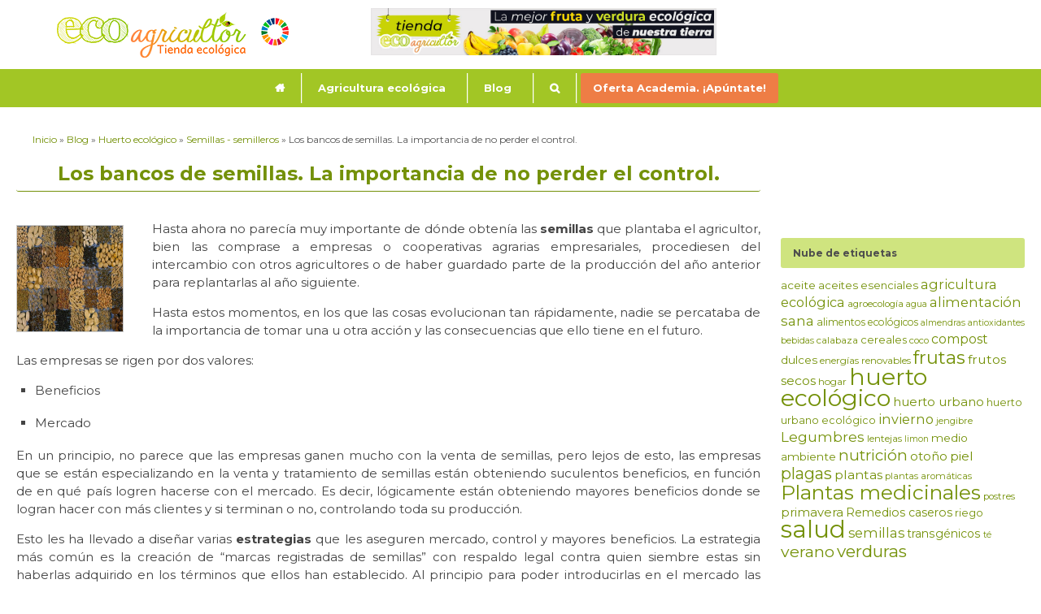

--- FILE ---
content_type: text/html; charset=UTF-8
request_url: https://www.ecoagricultor.com/los-bancos-de-semillas-la-importancia-de-no-perder-el-control/
body_size: 17105
content:
<!DOCTYPE html PUBLIC "-//W3C//DTD XHTML 1.0 Transitional//EN" "http://www.w3.org/TR/xhtml1/DTD/xhtml1-transitional.dtd"><html
xmlns=http://www.w3.org/1999/xhtml lang=es><head
profile=http://gmpg.org/xfn/11><meta
http-equiv=Content-Type content="text/html; charset=UTF-8"><meta
name=viewport content="width=device-width, initial-scale=1"><meta
name=theme-color content=#749109><link
rel=preload as=style onload="this.onload=null;this.rel='stylesheet'" id=ao_optimized_gfonts href="https://fonts.googleapis.com/css?family=Montserrat%3A300%2C400%2C500%2C600%2C700&amp;display=swap"><link
rel=pingback href=https://www.ecoagricultor.com/xmlrpc.php><link
rel="shortcut icon" href=https://www.ecoagricultor.com/wp-content/themes/ecoagricultor/favicon.ico type=image/vnd.microsoft.icon><link
rel=icon href=https://www.ecoagricultor.com/wp-content/themes/ecoagricultor/favicon.ico type=image/x-ico> <script type=text/javascript>if (window.addEventListener)
				window.addEventListener("load", activeTaboola, false);
			else if (window.attachEvent)
				window.attachEvent("onload", activeTaboola);
			else
				window.onload = activeTaboola;

			function activeTaboola(){
				window._taboola = window._taboola || [];
				_taboola.push({article:'auto'});
				!function (e, f, u, i) {
					if (!document.getElementById(i)){
						e.async = 1;
						e.src = u;
						e.id = i;
						f.parentNode.insertBefore(e, f);
					}
				}(document.createElement('script'),
				document.getElementsByTagName('script')[0],
				'//cdn.taboola.com/libtrc/ecoagricultor/loader.js',
				'tb_loader_script');
				if(window.performance && typeof window.performance.mark == 'function')
				{window.performance.mark('tbl_ic');}
			}</script> <script>!function(f,b,e,v,n,t,s)
		  {if(f.fbq)return;n=f.fbq=function(){n.callMethod?
		  n.callMethod.apply(n,arguments):n.queue.push(arguments)};
		  if(!f._fbq)f._fbq=n;n.push=n;n.loaded=!0;n.version='2.0';
		  n.queue=[];t=b.createElement(e);t.async=!0;
		  t.src=v;s=b.getElementsByTagName(e)[0];
		  s.parentNode.insertBefore(t,s)}(window, document,'script',
		  'https://connect.facebook.net/en_US/fbevents.js');
		  fbq('init', '919499734904470');
		  fbq('track', 'PageView');</script> <noscript><img
height=1 width=1 style=display:none
src="https://www.facebook.com/tr?id=919499734904470&ev=PageView&noscript=1"></noscript><link
media=all href=https://www.ecoagricultor.com/wp-content/cache/autoptimize/css/autoptimize_74e0db53681f95b13c03c56a4eee14f4.css rel=stylesheet><title>Los bancos de semillas. La importancia de no perder el control.</title><meta
name=description content="es la creación de bancos de semillas públicos o de comunidades agrarias locales, al que voluntariamente se ceden parte de las semillas obtenidas durante el año, a fin de que estas pasen a estar disponibles para otros,"><meta
name=robots content="max-snippet:-1, max-image-preview:large, max-video-preview:-1"><link
rel=canonical href=https://www.ecoagricultor.com/los-bancos-de-semillas-la-importancia-de-no-perder-el-control/><meta
property=og:locale content=es_ES><meta
property=og:type content=article><meta
property=og:title content="Los bancos de semillas. La importancia de no perder el control."><meta
property=og:description content="es la creación de bancos de semillas públicos o de comunidades agrarias locales, al que voluntariamente se ceden parte de las semillas obtenidas durante el año, a fin de que estas pasen a estar disponibles para otros,"><meta
property=og:url content=https://www.ecoagricultor.com/los-bancos-de-semillas-la-importancia-de-no-perder-el-control/><meta
property=og:site_name content=ECOagricultor><meta
property=article:publisher content=https://www.facebook.com/ECOAgricultores/><meta
property=article:tag content=semillas><meta
property=article:section content=Blog><meta
property=article:published_time content=2013-02-01T07:23:06+00:00><meta
property=article:modified_time content=2021-07-05T08:08:39+00:00><meta
property=og:updated_time content=2021-07-05T08:08:39+00:00><meta
name=twitter:card content=summary_large_image><meta
name=twitter:description content="es la creación de bancos de semillas públicos o de comunidades agrarias locales, al que voluntariamente se ceden parte de las semillas obtenidas durante el año, a fin de que estas pasen a estar disponibles para otros,"><meta
name=twitter:title content="Los bancos de semillas. La importancia de no perder el control."><meta
name=twitter:site content=@EcoAgricultor><meta
name=twitter:image content=https://www.ecoagricultor.com/wp-content/uploads/2013/01/semillas.jpg><meta
name=twitter:creator content=@EcoAgricultor> <script type=application/ld+json class='yoast-schema-graph yoast-schema-graph--main'>{"@context":"https://schema.org","@graph":[{"@type":"Organization","@id":"https://www.ecoagricultor.com/#organization","name":"ECOagricultor","url":"https://www.ecoagricultor.com/","sameAs":["https://www.facebook.com/ECOAgricultores/","https://www.ecoagricultor.com/wp-content/uploads/2018/04/youtube.png","https://es.pinterest.com/ecoagricultor","https://twitter.com/EcoAgricultor"],"logo":{"@type":"ImageObject","@id":"https://www.ecoagricultor.com/#logo","inLanguage":"es","url":"https://www.ecoagricultor.com/wp-content/uploads/2019/04/logo-ecoagricultor-tienda.png","width":456,"height":110,"caption":"ECOagricultor"},"image":{"@id":"https://www.ecoagricultor.com/#logo"}},{"@type":"WebSite","@id":"https://www.ecoagricultor.com/#website","url":"https://www.ecoagricultor.com/","name":"ECOagricultor","inLanguage":"es","description":"Agricultura y consumo ecol\u00f3gico","publisher":{"@id":"https://www.ecoagricultor.com/#organization"},"potentialAction":[{"@type":"SearchAction","target":"https://www.ecoagricultor.com/?s={search_term_string}","query-input":"required name=search_term_string"}]},{"@type":"ImageObject","@id":"https://www.ecoagricultor.com/los-bancos-de-semillas-la-importancia-de-no-perder-el-control/#primaryimage","inLanguage":"es","url":"https://www.ecoagricultor.com/wp-content/uploads/2013/01/semillas.jpg","width":130,"height":130,"caption":"semillas"},{"@type":"WebPage","@id":"https://www.ecoagricultor.com/los-bancos-de-semillas-la-importancia-de-no-perder-el-control/#webpage","url":"https://www.ecoagricultor.com/los-bancos-de-semillas-la-importancia-de-no-perder-el-control/","name":"Los bancos de semillas. La importancia de no perder el control.","isPartOf":{"@id":"https://www.ecoagricultor.com/#website"},"inLanguage":"es","primaryImageOfPage":{"@id":"https://www.ecoagricultor.com/los-bancos-de-semillas-la-importancia-de-no-perder-el-control/#primaryimage"},"datePublished":"2013-02-01T07:23:06+00:00","dateModified":"2021-07-05T08:08:39+00:00","description":"es la creaci\u00f3n de bancos de semillas p\u00fablicos o de comunidades agrarias locales, al que voluntariamente se ceden parte de las semillas obtenidas durante el a\u00f1o, a fin de que estas pasen a estar disponibles para otros,","breadcrumb":{"@id":"https://www.ecoagricultor.com/los-bancos-de-semillas-la-importancia-de-no-perder-el-control/#breadcrumb"},"potentialAction":[{"@type":"ReadAction","target":["https://www.ecoagricultor.com/los-bancos-de-semillas-la-importancia-de-no-perder-el-control/"]}]},{"@type":"BreadcrumbList","@id":"https://www.ecoagricultor.com/los-bancos-de-semillas-la-importancia-de-no-perder-el-control/#breadcrumb","itemListElement":[{"@type":"ListItem","position":1,"item":{"@type":"WebPage","@id":"https://www.ecoagricultor.com/","url":"https://www.ecoagricultor.com/","name":"Inicio"}},{"@type":"ListItem","position":2,"item":{"@type":"WebPage","@id":"https://www.ecoagricultor.com/category/blog/","url":"https://www.ecoagricultor.com/category/blog/","name":"Blog"}},{"@type":"ListItem","position":3,"item":{"@type":"WebPage","@id":"https://www.ecoagricultor.com/category/blog/maceto-huerto-blog/","url":"https://www.ecoagricultor.com/category/blog/maceto-huerto-blog/","name":"Huerto ecol\u00f3gico"}},{"@type":"ListItem","position":4,"item":{"@type":"WebPage","@id":"https://www.ecoagricultor.com/category/blog/maceto-huerto-blog/semillas-semilleros/","url":"https://www.ecoagricultor.com/category/blog/maceto-huerto-blog/semillas-semilleros/","name":"Semillas - semilleros"}},{"@type":"ListItem","position":5,"item":{"@type":"WebPage","@id":"https://www.ecoagricultor.com/los-bancos-de-semillas-la-importancia-de-no-perder-el-control/","url":"https://www.ecoagricultor.com/los-bancos-de-semillas-la-importancia-de-no-perder-el-control/","name":"Los bancos de semillas. La importancia de no perder el control."}}]},{"@type":"Article","@id":"https://www.ecoagricultor.com/los-bancos-de-semillas-la-importancia-de-no-perder-el-control/#article","isPartOf":{"@id":"https://www.ecoagricultor.com/los-bancos-de-semillas-la-importancia-de-no-perder-el-control/#webpage"},"author":{"@id":"https://www.ecoagricultor.com/#/schema/person/5b20408755d73ee8c7d9debfef244742"},"headline":"Los bancos de semillas. La importancia de no perder el control.","datePublished":"2013-02-01T07:23:06+00:00","dateModified":"2021-07-05T08:08:39+00:00","commentCount":"3","mainEntityOfPage":{"@id":"https://www.ecoagricultor.com/los-bancos-de-semillas-la-importancia-de-no-perder-el-control/#webpage"},"publisher":{"@id":"https://www.ecoagricultor.com/#organization"},"image":{"@id":"https://www.ecoagricultor.com/los-bancos-de-semillas-la-importancia-de-no-perder-el-control/#primaryimage"},"keywords":"semillas","articleSection":"Blog,Huerto ecol\u00f3gico,Semillas - semilleros","inLanguage":"es","potentialAction":[{"@type":"CommentAction","name":"Comment","target":["https://www.ecoagricultor.com/los-bancos-de-semillas-la-importancia-de-no-perder-el-control/#respond"]}]},{"@type":["Person"],"@id":"https://www.ecoagricultor.com/#/schema/person/5b20408755d73ee8c7d9debfef244742","name":"ECO Agricultor","image":{"@type":"ImageObject","@id":"https://www.ecoagricultor.com/#authorlogo","inLanguage":"es","url":"https://secure.gravatar.com/avatar/2c785e476f1e214e1c3075e3262064eb?s=96&d=mm&r=g","caption":"ECO Agricultor"},"sameAs":[]}]}</script> <link
rel=amphtml href=https://www.ecoagricultor.com/los-bancos-de-semillas-la-importancia-de-no-perder-el-control/amp/><meta
name=generator content="AMP for WP 1.0.61.2"><link
rel=dns-prefetch href=//www.ecoagricultor.com><link
href=https://fonts.gstatic.com crossorigin=anonymous rel=preconnect><link
rel=alternate type=application/rss+xml title="ECOagricultor &raquo; Feed" href=https://www.ecoagricultor.com/feed/><link
rel=alternate type=application/rss+xml title="ECOagricultor &raquo; Feed de los comentarios" href=https://www.ecoagricultor.com/comments/feed/><link
rel=alternate type=application/rss+xml title="ECOagricultor &raquo; Comentario Los bancos de semillas. La importancia de no perder el control. del feed" href=https://www.ecoagricultor.com/los-bancos-de-semillas-la-importancia-de-no-perder-el-control/feed/><link
rel=https://api.w.org/ href=https://www.ecoagricultor.com/wp-json/><link
rel=EditURI type=application/rsd+xml title=RSD href=https://www.ecoagricultor.com/xmlrpc.php?rsd><link
rel=wlwmanifest type=application/wlwmanifest+xml href=https://www.ecoagricultor.com/wp-includes/wlwmanifest.xml><meta
name=generator content="WordPress 5.3.20"><link
rel=shortlink href='https://www.ecoagricultor.com/?p=38528'><link
rel=alternate type=application/json+oembed href="https://www.ecoagricultor.com/wp-json/oembed/1.0/embed?url=https%3A%2F%2Fwww.ecoagricultor.com%2Flos-bancos-de-semillas-la-importancia-de-no-perder-el-control%2F"><link
rel=alternate type=text/xml+oembed href="https://www.ecoagricultor.com/wp-json/oembed/1.0/embed?url=https%3A%2F%2Fwww.ecoagricultor.com%2Flos-bancos-de-semillas-la-importancia-de-no-perder-el-control%2F&#038;format=xml"> <script type=text/javascript>window._wp_rp_static_base_url = 'https://wprp.zemanta.com/static/';
	window._wp_rp_wp_ajax_url = "https://www.ecoagricultor.com/wp-admin/admin-ajax.php";
	window._wp_rp_plugin_version = '3.6.4';
	window._wp_rp_post_id = '38528';
	window._wp_rp_num_rel_posts = '6';
	window._wp_rp_thumbnails = true;
	window._wp_rp_post_title = 'Los+bancos+de+semillas.+La+importancia+de+no+perder+el+control.';
	window._wp_rp_post_tags = ['semillas', 'blog', 'huerto+ecol%C3%B3gico', 'semillas+-+semilleros', 'el', 'de', 'control', 'lo', 'la', 'tan', 'le', 'mayor', 'del', 'ao', 'tien', 'al', 'en', 'pa', 'bien'];
	window._wp_rp_promoted_content = false;</script> <script async=async src=https://www.googletagservices.com/tag/js/gpt.js></script> <script>var googletag = googletag || {};
    googletag.cmd = googletag.cmd || [];</script> <script async src=//pagead2.googlesyndication.com/pagead/js/adsbygoogle.js></script> <script>(adsbygoogle = window.adsbygoogle || []).push({
            google_ad_client: "ca-pub-0742313103020516",
            enable_page_level_ads: true
          });</script> <script src=//cdn-a.yieldlove.com/yieldlove-bidder.js?ecoagricultor.com></script> <script async=async src=https://securepubads.g.doubleclick.net/tag/js/gpt.js></script> <script>var googletag = googletag || {};
  googletag.cmd = googletag.cmd || [];
  googletag.cmd.push(function() {
    googletag.pubads().disableInitialLoad();
    googletag.enableServices();
  });</script> </head><body
class="post-template-default single single-post postid-38528 single-format-standard mega-menu-primary mega-menu-primary-shop mega-menu-main-mobile" id=bp-default> <script type=text/javascript>(function(){var c=document.body.className;c=c.replace(/no-js/,'js');document.body.className=c;})();</script> <div
id=new-header-xl class="tipo-shop no-shop"><div
id=div-logo><h2 id="logo" role="banner">
<a
href=/ alt="ECO agricultor" title="ECO agricultor" class=logo-m>
<img
width=285 height=56 data-src=https://www.ecoagricultor.com/wp-content/themes/ecoagricultor/images/logo-ecoagricultor-tienda-ods-m.png data-original-set="https://www.ecoagricultor.com/wp-content/themes/ecoagricultor/images/logo-ecoagricultor-tienda-ods-m.png 1x, https://www.ecoagricultor.com/wp-content/themes/ecoagricultor/images/logo-ecoagricultor-tienda-ods-m@2x.png 2x">
</a>
<a
href=/ alt="Tienda ecológica - ECO agricultor" title="Tienda ecológica - ECO agricultor" class=logo-xs>
<img
width=203 height=40 data-src=https://www.ecoagricultor.com/wp-content/themes/ecoagricultor/images/logo-ecoagricultor-tienda-ods-xs.png data-origina-set="https://www.ecoagricultor.com/wp-content/themes/ecoagricultor/images/logo-ecoagricultor-tienda-ods-xs.png 1x, https://www.ecoagricultor.com/wp-content/themes/ecoagricultor/images/logo-ecoagricultor-tienda-ods-xs@2x.png 2x">
</a></h2></div><div
id=new-search><div
class=a-tienda>
<a
href=https://www.ecoagricultor.es/ target=_blank>
<img
data-src=https://www.ecoagricultor.com/wp-content/themes/ecoagricultor/images/banner-cabecera-ecoagricultor.jpg alt="Acceso a Tienda Ecológica"  title="Acceso a Tienda Ecológica" class=ocultar-en-movil>
<img
data-src=https://www.ecoagricultor.com/wp-content/themes/ecoagricultor/images/banner-cabecera-ecoagricultor-mini.jpg alt="Acceso a Tienda Ecológica"  title="Acceso a Tienda Ecológica" class=ocultar-en-escritorio>
</a></div></div><div
id=new-atajos class=no-shop></div></div><div
id=padd100 class=no-shop></div><div
id=new-menu><div
id=mega-menu-wrap-primary class=mega-menu-wrap><div
class=mega-menu-toggle><div
class=mega-toggle-blocks-left></div><div
class=mega-toggle-blocks-center></div><div
class=mega-toggle-blocks-right><div
class='mega-toggle-block mega-menu-toggle-block mega-toggle-block-1' id=mega-toggle-block-1 tabindex=0><span
class=mega-toggle-label role=button aria-expanded=false><span
class=mega-toggle-label-closed>MENU</span><span
class=mega-toggle-label-open>MENU</span></span></div></div></div><ul
id=mega-menu-primary class="mega-menu max-mega-menu mega-menu-horizontal mega-no-js" data-event=hover_intent data-effect=fade_up data-effect-speed=200 data-effect-mobile=disabled data-effect-speed-mobile=0 data-mobile-force-width=false data-second-click=go data-document-click=collapse data-vertical-behaviour=standard data-breakpoint=600 data-unbind=true><li
class='mega-menu-item mega-menu-item-type-custom mega-menu-item-object-custom mega-menu-item-home mega-align-bottom-left mega-menu-flyout mega-hide-arrow mega-has-icon mega-icon-left mega-hide-text mega-menu-item-107092' id=mega-menu-item-107092><a
class="dashicons-admin-home mega-menu-link" href=https://www.ecoagricultor.com/ tabindex=0 aria-label=Inicio></a></li><li
class='mega-menu-item mega-menu-item-type-custom mega-menu-item-object-custom mega-menu-item-has-children mega-menu-megamenu mega-align-bottom-left mega-menu-grid mega-menu-item-103734' id=mega-menu-item-103734><a
class=mega-menu-link aria-haspopup=true aria-expanded=false tabindex=0>Agricultura ecológica<span
class=mega-indicator></span></a><ul
class=mega-sub-menu><li
class=mega-menu-row id=mega-menu-103734-0><ul
class=mega-sub-menu><li
class='mega-menu-column mega-menu-columns-3-of-12' id=mega-menu-103734-0-0><ul
class=mega-sub-menu><li
class='mega-menu-item mega-menu-item-type-widget widget_text mega-menu-item-text-105' id=mega-menu-item-text-105><div
class=textwidget><div
style="text-aling: center;"><img
data-src=https://www.ecoagricultor.com/wp-content/uploads/2019/01/sello-ecologico-2.jpg><noscript><img
src=https://www.ecoagricultor.com/wp-content/uploads/2019/01/sello-ecologico-2.jpg></noscript></div></div></li></ul></li><li
class='mega-menu-column mega-menu-columns-3-of-12' id=mega-menu-103734-0-1><ul
class=mega-sub-menu><li
class='mega-menu-item mega-menu-item-type-widget widget_text mega-menu-item-text-154' id=mega-menu-item-text-154><div
class=textwidget><h5 style="text-align: center;"><a>Agricultura ecológica</a></h5>
&nbsp;&nbsp;<center><a
href=https://www.ecoagricultor.com/principios-y-beneficios-de-la-agricultura-organica/ target=_blank rel="noopener noreferrer">Principios y Beneficios</a></center>&nbsp;<center><a
href=https://www.ecoagricultor.com/preguntas-y-respuestas-sobre-agricultura-ecologica/ target=_blank rel="noopener noreferrer">Preguntas y respuestas</a></center>&nbsp;<center><a
href=https://www.ecoagricultor.com/normativa-ue/ target=_blank rel="noopener noreferrer">Normativa UE</a></center>&nbsp;<center><a
href=https://www.ecoagricultor.com/organismos-de-control/ target=_blank rel="noopener noreferrer">Organismos de Control</a></center>&nbsp;<center><a
href=https://www.ecoagricultor.com/etiquetado-de-los-alimentos-ecologicos/ target=_blank rel="noopener noreferrer">Etiquetado ecológico</a></center>&nbsp;<center><a
href=https://www.ecoagricultor.com/transgenicos-que-son-impactos-en-el-medio-ambiente-y-la-salud-como-evitarlos-y-alternativas/ target=_blank rel="noopener noreferrer">Transgénicos</a></center>&nbsp;<center><a
href=https://www.ecoagricultor.com/estadisticas-manuales-agricultura-organica/ target=_blank rel="noopener noreferrer">Estadísticas &#8211; Manuales</a></center>&nbsp;<center><a
href=https://www.ecoagricultor.com/sistemas-participativos-de-garantia-spg/ target=_blank rel="noopener noreferrer">Sistemas Participativos de Garantía (SPG)</a></center></div></li></ul></li><li
class='mega-menu-column mega-menu-columns-3-of-12' id=mega-menu-103734-0-2><ul
class=mega-sub-menu><li
class='mega-menu-item mega-menu-item-type-widget widget_text mega-menu-item-text-114' id=mega-menu-item-text-114><div
class=textwidget><h5 style="text-align: center;"><a>Consumo ecológico</a></h5>
&nbsp;<center><a
href=https://www.ecoagricultor.com/que-son-los-productos-ecologicos/ target=_blank rel="noopener noreferrer">Productos ecológicos</a></center>&nbsp;<center><a
href=https://www.ecoagricultor.com/beneficios-consumo-ecologico-local/ target=_blank rel="noopener noreferrer">Consumo local</a></center>&nbsp;<center><a
href=https://www.ecoagricultor.com/que-es-un-grupo-de-consumo/ target=_blank rel="noopener noreferrer">¿Qué es un Grupo de Consumo</a></center>&nbsp;<center><a
href=https://www.ecoagricultor.com/nutricion-consumo-y-salud/#unique-identifier1234 target=_blank rel="noopener noreferrer">Frutas y Verduras de temporada</a></center>&nbsp;<center><a
href=https://www.ecoagricultor.com/reciclaje/ target=_blank rel="noopener noreferrer">Reciclaje</a></center>&nbsp;<center><a
href=https://www.ecoagricultor.com/energias-renovables-2/ target=_blank rel="noopener noreferrer">Energías renovables</a></center>&nbsp;<center><a
href=https://www.ecoagricultor.com/documentos-y-manuales-ecologia/ target=_blank rel="noopener noreferrer">Documentos y manuales</a></center>&nbsp;<center><a
href=https://www.ecoagricultor.com/videos-y-documentales/ target=_blank rel="noopener noreferrer">Vídeos y documentales</a></center>&nbsp;</div></li></ul></li><li
class='mega-menu-column mega-menu-columns-3-of-12' id=mega-menu-103734-0-3><ul
class=mega-sub-menu><li
class='mega-menu-item mega-menu-item-type-widget widget_text mega-menu-item-text-106' id=mega-menu-item-text-106><div
class=textwidget><h5 style="text-align: center;"><a>Huerto ecológico</a></h5>
&nbsp;<center><a
href=https://www.ecoagricultor.com/calendario-de-siembra/ target=_blank rel="noopener noreferrer">Calendario de Siembra</a></center>&nbsp;<center><a
href=https://www.ecoagricultor.com/calendario-lunar-para-huerto-y-jardin/ target=_blank rel="noopener noreferrer">Calendario Lunar</a></center>&nbsp;<center><a
href=https://www.ecoagricultor.com/documentos-y-manuales-ecologia/#unique-identifier1 target=_blank rel="noopener noreferrer">Manuales de huerto</a></center>&nbsp;<center><a
href=https://www.ecoagricultor.com/directorio-de-cultivos/ target=_blank rel="noopener noreferrer">Guía de Alimentos y Cultivos</a></center>&nbsp;<center><a
href=https://www.ecoagricultor.com/informacion-consejos-practicos/ target=_blank rel="noopener noreferrer">Información y consejos prácticos</a></center></div></li></ul></li></ul></li><li
class=mega-menu-row id=mega-menu-103734-1><ul
class=mega-sub-menu><li
class='mega-menu-column mega-menu-columns-12-of-12' id=mega-menu-103734-1-0><ul
class=mega-sub-menu><li
class='mega-menu-item mega-menu-item-type-widget widget_text mega-menu-item-text-160' id=mega-menu-item-text-160><div
class=textwidget><hr></div></li></ul></li></ul></li><li
class=mega-menu-row id=mega-menu-103734-2><ul
class=mega-sub-menu><li
class='mega-menu-column mega-menu-columns-3-of-12' id=mega-menu-103734-2-0><ul
class=mega-sub-menu><li
class='mega-menu-item mega-menu-item-type-widget widget_text mega-menu-item-text-242' id=mega-menu-item-text-242><div
class=textwidget><center><a
href=https://www.ecoagricultor.com/agricultores/ target=_blank rel="noopener noreferrer"><img
data-src=https://www.ecoagricultor.com/wp-content/uploads/2018/07/agricultores-135x90-1-optimizada.jpg><noscript><img
src=https://www.ecoagricultor.com/wp-content/uploads/2018/07/agricultores-135x90-1-optimizada.jpg></noscript></a></center></div></li><li
class='mega-menu-item mega-menu-item-type-widget widget_text mega-menu-item-text-162' id=mega-menu-item-text-162><div
class=textwidget><center><strong><a
href=https://www.ecoagricultor.com/agricultores/ target=_blank rel="noopener noreferrer">Agricultores ecológicos</a></strong></center><center>Encuentra agricultores y consume productos locales, frescos y de temporada</center></div></li></ul></li><li
class='mega-menu-column mega-menu-columns-3-of-12' id=mega-menu-103734-2-1><ul
class=mega-sub-menu><li
class='mega-menu-item mega-menu-item-type-widget widget_text mega-menu-item-text-241' id=mega-menu-item-text-241><div
class=textwidget><center><a
href=https://www.ecoagricultor.com/elaboradores/ target=_blank rel="noopener noreferrer"><img
data-src=https://www.ecoagricultor.com/wp-content/uploads/2018/07/elaboradores-135x90-1-optimizada.jpg><noscript><img
src=https://www.ecoagricultor.com/wp-content/uploads/2018/07/elaboradores-135x90-1-optimizada.jpg></noscript></a></center></div></li><li
class='mega-menu-item mega-menu-item-type-widget widget_text mega-menu-item-text-164' id=mega-menu-item-text-164><div
class=textwidget><center><strong><a
href=https://www.ecoagricultor.com/elaboradores/ target=_blank rel="noopener noreferrer">Elaboradores ecológicos</a></strong></center><center>Encuentra elaboradores de productos ecológicos</center></div></li></ul></li><li
class='mega-menu-column mega-menu-columns-3-of-12' id=mega-menu-103734-2-2><ul
class=mega-sub-menu><li
class='mega-menu-item mega-menu-item-type-widget widget_text mega-menu-item-text-165' id=mega-menu-item-text-165><div
class=textwidget><center><a
href=https://www.ecoagricultor.com/grupos-consumo/ target=_blank rel="noopener noreferrer"><img
data-src=https://www.ecoagricultor.com/wp-content/uploads/2018/07/grupos-consumo-135x90-optimizada.jpg><noscript><img
src=https://www.ecoagricultor.com/wp-content/uploads/2018/07/grupos-consumo-135x90-optimizada.jpg></noscript></a></center></div></li><li
class='mega-menu-item mega-menu-item-type-widget widget_text mega-menu-item-text-166' id=mega-menu-item-text-166><div
class=textwidget><center><strong><a
href=https://www.ecoagricultor.com/grupos-consumo/ target=_blank rel="noopener noreferrer">Grupos de consumo</a></strong></center><center>Encuentra grupos de consumo a los que unirte.</center></div></li></ul></li><li
class='mega-menu-column mega-menu-columns-3-of-12' id=mega-menu-103734-2-3><ul
class=mega-sub-menu><li
class='mega-menu-item mega-menu-item-type-widget widget_text mega-menu-item-text-243' id=mega-menu-item-text-243><div
class=textwidget><center><a
href=https://www.ecoagricultor.com/mercados-ecologicos/ target=_blank rel="noopener noreferrer"><img
data-src=https://www.ecoagricultor.com/wp-content/uploads/2018/07/mercados-ecologicos-135x90-optimizada.jpg><noscript><img
src=https://www.ecoagricultor.com/wp-content/uploads/2018/07/mercados-ecologicos-135x90-optimizada.jpg></noscript></a></center></div></li><li
class='mega-menu-item mega-menu-item-type-widget widget_text mega-menu-item-text-168' id=mega-menu-item-text-168><div
class=textwidget><center><strong><a
href=https://www.ecoagricultor.com/mercados-ecologicos/ target=_blank rel="noopener noreferrer">Mercados ecológicos</a></strong></center><center>Encuentra mercados donde comprar tus productos ecológicos</center></div></li></ul></li></ul></li></ul></li><li
class='mega-menu-item mega-menu-item-type-taxonomy mega-menu-item-object-category mega-current-post-ancestor mega-current-menu-parent mega-current-post-parent mega-menu-item-has-children mega-menu-megamenu mega-align-bottom-left mega-menu-grid mega-menu-item-33562' id=mega-menu-item-33562><a
class=mega-menu-link href=https://www.ecoagricultor.com/category/blog/ aria-haspopup=true aria-expanded=false tabindex=0>Blog<span
class=mega-indicator></span></a><ul
class=mega-sub-menu><li
class=mega-menu-row id=mega-menu-33562-0><ul
class=mega-sub-menu><li
class='mega-menu-column mega-menu-columns-8-of-12' id=mega-menu-33562-0-0><ul
class=mega-sub-menu><li
class='mega-menu-item mega-menu-item-type-widget widget_text mega-menu-item-text-201' id=mega-menu-item-text-201><div
class=textwidget><h4 style="text-align: center;"><a
href=https://www.ecoagricultor.com/category/blog/ rel=noopener>Blog</a></h4><hr></div></li></ul></li><li
class='mega-menu-column mega-menu-columns-4-of-12' id=mega-menu-33562-0-1><ul
class=mega-sub-menu><li
class='mega-menu-item mega-menu-item-type-widget widget_text mega-menu-item-text-202' id=mega-menu-item-text-202><div
class=textwidget><h4 style="text-align: center;"><a
href=https://www.ecoagricultor.com/category/recetas-vegetarianas-veganas/ rel=noopener>Recetas</a></h4><hr></div></li></ul></li></ul></li><li
class=mega-menu-row id=mega-menu-33562-1><ul
class=mega-sub-menu><li
class='mega-menu-column mega-menu-columns-2-of-12' id=mega-menu-33562-1-0><ul
class=mega-sub-menu><li
class='mega-menu-item mega-menu-item-type-widget widget_text mega-menu-item-text-137' id=mega-menu-item-text-137><div
class=textwidget><div
style="text-aling: center;"><img
data-src=https://www.ecoagricultor.com/wp-content/uploads/2019/04/Imagen-blog-ecologico-1-min.jpg><noscript><img
src=https://www.ecoagricultor.com/wp-content/uploads/2019/04/Imagen-blog-ecologico-1-min.jpg></noscript></div></div></li></ul></li><li
class='mega-menu-column mega-menu-columns-2-of-12' id=mega-menu-33562-1-1><ul
class=mega-sub-menu><li
class='mega-menu-item mega-menu-item-type-widget widget_text mega-menu-item-text-197' id=mega-menu-item-text-197><div
class=textwidget><h5 style="text-align: center;"><a
href=https://www.ecoagricultor.com/category/blog/agricultura-ecologica-blog/ rel=noopener>Productos ecológicos</a></h5>
&nbsp;</div></li><li
class='mega-menu-item mega-menu-item-type-widget widget_text mega-menu-item-text-199' id=mega-menu-item-text-199><div
class=textwidget><h5 style="text-align: center;"><a
href=https://www.ecoagricultor.com/category/blog/maceto-huerto-blog/ rel=noopener>Huerto ecológico</a></h5>
&nbsp;</div></li></ul></li><li
class='mega-menu-column mega-menu-columns-2-of-12' id=mega-menu-33562-1-2><ul
class=mega-sub-menu><li
class='mega-menu-item mega-menu-item-type-widget widget_text mega-menu-item-text-196' id=mega-menu-item-text-196><div
class=textwidget><h5 style="text-align: center;"><a
href=https://www.ecoagricultor.com/category/blog/nutricion-blog/ rel=noopener>Nutrición</a></h5>
&nbsp;</div></li><li
class='mega-menu-item mega-menu-item-type-widget widget_text mega-menu-item-text-200' id=mega-menu-item-text-200><div
class=textwidget><h5 style="text-align: center;"><a
href=https://www.ecoagricultor.com/category/blog/miscelanea/ rel=noopener>Otros temas</a></h5>
&nbsp;</div></li></ul></li><li
class='mega-menu-column mega-menu-columns-2-of-12' id=mega-menu-33562-1-3><ul
class=mega-sub-menu><li
class='mega-menu-item mega-menu-item-type-widget widget_text mega-menu-item-text-198' id=mega-menu-item-text-198><div
class=textwidget><h5 style="text-align: center;"><a
href=https://www.ecoagricultor.com/category/blog/plantas-medicinales-blog/ rel=noopener>Plantas medicinales</a></h5>
&nbsp;</div></li><li
class='mega-menu-item mega-menu-item-type-widget widget_text mega-menu-item-text-207' id=mega-menu-item-text-207><div
class=textwidget><h5 style="text-align: center;"><a
href=https://www.ecoagricultor.com/category/blog/remedios-caseros-blog/ rel=noopener>Remedios caseros</a></h5>
&nbsp;</div></li></ul></li><li
class='mega-menu-column mega-menu-columns-2-of-12' id=mega-menu-33562-1-4><ul
class=mega-sub-menu><li
class='mega-menu-item mega-menu-item-type-widget widget_text mega-menu-item-text-153' id=mega-menu-item-text-153><div
class=textwidget><div
style="text-aling: center;"><img
data-src=https://www.ecoagricultor.com/wp-content/uploads/2019/01/recetas-imagen-menu.jpg><noscript><img
src=https://www.ecoagricultor.com/wp-content/uploads/2019/01/recetas-imagen-menu.jpg></noscript></div></div></li></ul></li><li
class='mega-menu-column mega-menu-columns-2-of-12' id=mega-menu-33562-1-5><ul
class=mega-sub-menu><li
class='mega-menu-item mega-menu-item-type-widget widget_text mega-menu-item-text-206' id=mega-menu-item-text-206><div
class=textwidget><div
style="text-aling: center;"><img
data-src=https://www.ecoagricultor.com/wp-content/uploads/2019/04/imagen-recetas-blog-min.jpg><noscript><img
src=https://www.ecoagricultor.com/wp-content/uploads/2019/04/imagen-recetas-blog-min.jpg></noscript></div></div></li></ul></li></ul></li></ul></li><li
class='mega-menu-item mega-menu-item-type-custom mega-menu-item-object-custom mega-menu-megamenu mega-menu-item-has-children mega-align-bottom-left mega-menu-megamenu mega-hide-arrow mega-has-icon mega-icon-left mega-hide-text mega-menu-item-107093' id=mega-menu-item-107093><a
class="dashicons-search mega-menu-link" aria-haspopup=true aria-expanded=false tabindex=0 aria-label=buscador><span
class=mega-indicator></span></a><ul
class=mega-sub-menu><li
class='mega-menu-item mega-menu-item-type-widget widget_recent_entries mega-menu-columns-2-of-3 mega-menu-item-recent-posts-2' id=mega-menu-item-recent-posts-2><h4 class="mega-block-title">Entradas recientes</h4><ul><li>
<a
href=https://www.ecoagricultor.com/por-que-y-como-hacer-un-invernadero-casero/ >Por qué y cómo hacer un invernadero casero</a></li><li>
<a
href=https://www.ecoagricultor.com/sopa-alcachofas-alcauciles/ >Sopa de Alcachofas o Alcauciles</a></li><li>
<a
href=https://www.ecoagricultor.com/receta-jabon-casero-avena-miel/ >Receta de Jabón Casero de Avena y Miel</a></li><li>
<a
href=https://www.ecoagricultor.com/ensalada-remolacha-calabaza-asada-vinagre-balsamico/ >Ensalada de remolacha y calabaza asadas con vinagre balsámico</a></li><li>
<a
href=https://www.ecoagricultor.com/dieta-ecologica-pesticidas/ >Tienes Pesticidas en tu cuerpo pero una Dieta Ecológica puede reducirlos en un 70%</a></li></ul></li><li
class='mega-menu-item mega-menu-item-type-widget widget_search mega-menu-columns-1-of-3 mega-menu-item-search-4' id=mega-menu-item-search-4><form
method=get id=searchform action=https://www.ecoagricultor.com/ >
<input
type=hidden name=post_type value=product>
<input
type=text class=field name=s id=s placeholder="Buscar productos..."><button
type=submit class="submit eco-search" name=submit id=searchsubmit></button></form></li></ul></li><li
class='mega-destacado mega-menu-item mega-menu-item-type-custom mega-menu-item-object-custom mega-align-bottom-left mega-menu-flyout mega-menu-item-129569 destacado' id=mega-menu-item-129569><a
target=_blank class=mega-menu-link href=https://academiaecologica.com/promocion-ecoagricultor/ tabindex=0>Oferta Academia. ¡Apúntate!</a></li></ul></div></div><div
id=new-menu-movil class=menu-boton></div><div
id=overlay></div><div
id=menu-lat style=display:none;><div
class=container><div
class=row><div
id=top-rrss-lat class=with-color><div
class=close-menu-lat><i
class=eco-cancel></i></div>
<a
href=https://www.facebook.com/ECOAgricultores/ target=_blank class="lbm-rrss color-facebook"><i
class=eco-facebook></i></a><a
href=https://twitter.com/EcoAgricultor target=_blank class="lbm-rrss color-twitter"><i
class=eco-twitter></i></a><a
href=https://www.youtube.com/channel/UC-fQDf9MFVxt8lYv7Gm1mYw target=_blank class="lbm-rrss color-youtube"><i
class=eco-youtube></i></a><a
href=https://es.pinterest.com/ecoagricultor target=_blank class="lbm-rrss color-pinterest"><i
class=eco-pinterest></i></a><a
href=https://www.instagram.com/eco_agricultor/ target=_blank class="lbm-rrss color-instagram"><i
class=eco-instagram></i></a><a
href=https://feeds.feedburner.com/Ecoagricultor target=_blank class="lbm-rrss color-rss"><i
class=eco-rss></i></a></div></div><div
class=row><div
class=search-container><form
method=get id=searchform action=https://www.ecoagricultor.com/ >
<input
type=hidden name=post_type value=product>
<input
type=text class=field name=s id=s placeholder="Buscar productos..."><button
type=submit class="submit eco-search" name=submit id=searchsubmit></button></form></div></div><div
class=row><nav
id=lat-navigation class="lat-navigation clearfix" role=navigation><div
class=menu-menu-movil-container><ul
id=menu-menu-movil class=nav-menu-lat><li
id=menu-item-129570 class="menu-item menu-item-type-custom menu-item-object-custom menu-item-129570"><a
href=https://academiaecologica.com/promocion-ecoagricultor/ >OFERTA ACADEMIA. ¡APÚNTATE!</a></li><li
id=menu-item-118235 class="menu-item menu-item-type-custom menu-item-object-custom menu-item-home menu-item-118235"><a
href=https://www.ecoagricultor.com/ >ECOAGRICULTOR</a></li><li
id=menu-item-107096 class="menu-item menu-item-type-custom menu-item-object-custom menu-item-has-children menu-item-107096"><a>Agricultura ecológica</a><ul
class=sub-menu><li
id=menu-item-107101 class="menu-item menu-item-type-post_type menu-item-object-page menu-item-107101"><a
href=https://www.ecoagricultor.com/principios-y-beneficios-de-la-agricultura-organica/ >Principios y Beneficios de la Agricultura Ecológica</a></li><li
id=menu-item-107106 class="menu-item menu-item-type-post_type menu-item-object-post menu-item-107106"><a
href=https://www.ecoagricultor.com/preguntas-y-respuestas-sobre-agricultura-ecologica/ >Preguntas y respuestas</a></li><li
id=menu-item-107102 class="menu-item menu-item-type-post_type menu-item-object-page menu-item-107102"><a
href=https://www.ecoagricultor.com/normativa-ue/ >Normativa UE</a></li><li
id=menu-item-107103 class="menu-item menu-item-type-post_type menu-item-object-page menu-item-107103"><a
href=https://www.ecoagricultor.com/organismos-de-control/ >Organismos de Control y Certificación</a></li><li
id=menu-item-107107 class="menu-item menu-item-type-post_type menu-item-object-post menu-item-107107"><a
href=https://www.ecoagricultor.com/etiquetado-de-los-alimentos-ecologicos/ >Etiquetado ecológico</a></li><li
id=menu-item-107104 class="menu-item menu-item-type-post_type menu-item-object-page menu-item-107104"><a
href=https://www.ecoagricultor.com/estadisticas-manuales-agricultura-organica/ >Estadísticas &#8211; Manuales</a></li><li
id=menu-item-107105 class="menu-item menu-item-type-post_type menu-item-object-page menu-item-107105"><a
href=https://www.ecoagricultor.com/sistemas-participativos-de-garantia-spg/ >Sistemas Participativos de Garantía</a></li><li
id=menu-item-107097 class="menu-item menu-item-type-custom menu-item-object-custom menu-item-has-children menu-item-107097"><a>Consumo ecológico</a><ul
class=sub-menu><li
id=menu-item-107108 class="menu-item menu-item-type-post_type menu-item-object-post menu-item-107108"><a
href=https://www.ecoagricultor.com/que-son-los-productos-ecologicos/ >¿Qué son los productos ecológicos? ¿Cómo sé que un producto es ecológico?</a></li><li
id=menu-item-110742 class="menu-item menu-item-type-post_type menu-item-object-post menu-item-110742"><a
href=https://www.ecoagricultor.com/beneficios-consumo-ecologico-local/ >Consumo local</a></li><li
id=menu-item-107109 class="menu-item menu-item-type-post_type menu-item-object-page menu-item-107109"><a
href=https://www.ecoagricultor.com/que-es-un-grupo-de-consumo/ >¿Qué es un Grupo de Consumo?</a></li><li
id=menu-item-107113 class="menu-item menu-item-type-custom menu-item-object-custom menu-item-107113"><a
href=https://www.ecoagricultor.com/nutricion-consumo-y-salud/#unique-identifier1234>Frutas y verduras de temporada</a></li><li
id=menu-item-107114 class="menu-item menu-item-type-post_type menu-item-object-page menu-item-107114"><a
href=https://www.ecoagricultor.com/nutricion-consumo-y-salud/ >Nutrición, Remedios Naturales y Salud</a></li><li
id=menu-item-84627 class="menu-item menu-item-type-post_type menu-item-object-page menu-item-84627"><a
href=https://www.ecoagricultor.com/documentos-y-manuales-ecologia/ >Documentos y manuales</a></li><li
id=menu-item-84628 class="menu-item menu-item-type-post_type menu-item-object-page menu-item-84628"><a
href=https://www.ecoagricultor.com/videos-y-documentales/ >Vídeos y documentales</a></li></ul></li><li
id=menu-item-107098 class="menu-item menu-item-type-custom menu-item-object-custom menu-item-has-children menu-item-107098"><a>Huerto ecológico</a><ul
class=sub-menu><li
id=menu-item-107115 class="menu-item menu-item-type-post_type menu-item-object-page menu-item-107115"><a
href=https://www.ecoagricultor.com/calendario-de-siembra/ >Calendario de Siembra</a></li><li
id=menu-item-107116 class="menu-item menu-item-type-post_type menu-item-object-page menu-item-107116"><a
href=https://www.ecoagricultor.com/calendario-lunar-para-huerto-y-jardin/ >Calendario lunar para huerto y jardín 2021</a></li><li
id=menu-item-107119 class="menu-item menu-item-type-custom menu-item-object-custom menu-item-107119"><a
href=https://www.ecoagricultor.com/documentos-y-manuales-ecologia/#unique-identifier7>Manuales de cultivo</a></li><li
id=menu-item-107117 class="menu-item menu-item-type-post_type menu-item-object-page menu-item-107117"><a
href=https://www.ecoagricultor.com/directorio-de-cultivos/ >Guía de propiedades de Alimentos y sus Cultivos</a></li><li
id=menu-item-107118 class="menu-item menu-item-type-post_type menu-item-object-page menu-item-107118"><a
href=https://www.ecoagricultor.com/informacion-consejos-practicos/ >Información y Consejos Prácticos para el Huerto y Jardín</a></li></ul></li><li
id=menu-item-107094 class="menu-item menu-item-type-custom menu-item-object-custom menu-item-has-children menu-item-107094"><a
title="ECO Directorios">Eco Directorios</a><ul
class=sub-menu><li
id=menu-item-84347 class="menu-item menu-item-type-post_type menu-item-object-page menu-item-84347"><a
href=https://www.ecoagricultor.com/agricultores/ >Agricultores ecológicos</a></li><li
id=menu-item-84348 class="menu-item menu-item-type-post_type menu-item-object-page menu-item-84348"><a
href=https://www.ecoagricultor.com/elaboradores/ >Elaboradores ecológicos</a></li><li
id=menu-item-84625 class="menu-item menu-item-type-post_type menu-item-object-page menu-item-84625"><a
href=https://www.ecoagricultor.com/grupos-de-consumo/ >Grupos de consumo</a></li><li
id=menu-item-84626 class="menu-item menu-item-type-post_type menu-item-object-page menu-item-84626"><a
href=https://www.ecoagricultor.com/mercados-ecologicos/ >Mercados ecológicos</a></li></ul></li></ul></li><li
id=menu-item-84371 class="menu-item menu-item-type-custom menu-item-object-custom menu-item-has-children menu-item-84371"><a
href=https://www.ecoagricultor.com/category/blog/ >Blog &#8211; Recetas</a><ul
class=sub-menu><li
id=menu-item-106051 class="menu-item menu-item-type-custom menu-item-object-custom menu-item-106051"><a
href=https://www.ecoagricultor.com/category/recetas-vegetarianas-veganas/ >Recetas de cocina</a></li></ul></li><li
id=menu-item-118003 class="menu-item menu-item-type-post_type menu-item-object-page menu-item-118003"><a
href=https://www.ecoagricultor.com/sobre-nosotros-ecoagricultor/ >Sobre nosotros</a></li><li
id=menu-item-117256 class="menu-item menu-item-type-custom menu-item-object-custom menu-item-117256"><a
href=https://www.ecoagricultor.com/contacto/ >Contacto</a></li></ul></div></nav></div></div></div><div
id=container><div
id=breadcrumbs><span><span><a
href=https://www.ecoagricultor.com/ >Inicio</a> » <span><a
href=https://www.ecoagricultor.com/category/blog/ >Blog</a> » <span><a
href=https://www.ecoagricultor.com/category/blog/maceto-huerto-blog/ >Huerto ecológico</a> » <span><a
href=https://www.ecoagricultor.com/category/blog/maceto-huerto-blog/semillas-semilleros/ >Semillas - semilleros</a> » <span
class=breadcrumb_last aria-current=page>Los bancos de semillas. La importancia de no perder el control.</span></span></span></span></span></span></div><div
id=content><div
class=padder><div
class=page id=blog-single role=main><div
id=post-38528 class="post-38528 post type-post status-publish format-standard has-post-thumbnail hentry category-blog category-maceto-huerto-blog category-semillas-semilleros tag-semillas"><div
class=post-content><h1 class="pagetitle entry-title">Los bancos de semillas. La importancia de no perder el control.</h1><p
class="date hide">
Publicado en <a
href=https://www.ecoagricultor.com/category/blog/ rel="category tag">Blog</a>, <a
href=https://www.ecoagricultor.com/category/blog/maceto-huerto-blog/ rel="category tag">Huerto ecológico</a>, <a
href=https://www.ecoagricultor.com/category/blog/maceto-huerto-blog/semillas-semilleros/ rel="category tag">Semillas - semilleros</a>
<time
class="date updated hide" datetime=2021-07-05T10:08:39+02:00>2021-07-05T10:08:39+02:00</time>
<span
class="author vcard hide"> <span
class=fn> <span
rel=author>ECO Agricultor</span></span></span> |
<a
href=https://www.ecoagricultor.com/los-bancos-de-semillas-la-importancia-de-no-perder-el-control/#comments>8 comentarios &#187;</a>		<span
class="post-utility alignright"></span></p><div
id=sidebar-post-top><div
id=text-152 class="widget sbinpost widget_text"><div
class=textwidget><script type=text/javascript>googletag.cmd.push(function() {
        if (window.innerWidth >= 760) {
            googletag.defineSlot('/53015287,22714071149/ecoagricultor.com_d_728x90_1', [728, 90], 'div-gpt-ad-1407836188142-0').addService(googletag.pubads());
        }

if (window.innerWidth < 760) {
            googletag.defineSlot('/53015287,22714071149/ecoagricultor.com_m_320x50_1', [320, 50], 'div-gpt-ad-1407836188142-0').addService(googletag.pubads());
        }

        googletag.pubads().enableSingleRequest();
        googletag.enableServices();
    });</script> <div
class=publicidad id=div-gpt-ad-1407836188142-0><script type=text/javascript>googletag.cmd.push(function() { googletag.display('div-gpt-ad-1407836188142-0'); });</script></div></div></div></div><div
class=entry><div
class=post-thumbnail>
<img
width=130 height=130  data-src=https://www.ecoagricultor.com/wp-content/uploads/2013/01/semillas.jpg class="attachment-post-thumbnail size-post-thumbnail wp-post-image" alt=semillas data-original-set="https://www.ecoagricultor.com/wp-content/uploads/2013/01/semillas.jpg 130w, https://www.ecoagricultor.com/wp-content/uploads/2013/01/semillas-60x60.jpg 60w" sizes="(max-width: 130px) 100vw, 130px"><noscript><img
width=130 height=130 src=https://www.ecoagricultor.com/wp-content/uploads/2013/01/semillas.jpg class="attachment-post-thumbnail size-post-thumbnail wp-post-image" alt=semillas srcset="https://www.ecoagricultor.com/wp-content/uploads/2013/01/semillas.jpg 130w, https://www.ecoagricultor.com/wp-content/uploads/2013/01/semillas-60x60.jpg 60w" sizes="(max-width: 130px) 100vw, 130px"></noscript></div><p
style="text-align: justify;">Hasta ahora no parecía muy importante de dónde obtenía las <strong>semillas</strong> que plantaba el agricultor, bien las comprase a empresas o cooperativas agrarias empresariales, procediesen del intercambio con otros agricultores o de haber guardado parte de la producción del año anterior para replantarlas al año siguiente.</p><p
style="text-align: justify;">Hasta estos momentos, en los que las cosas evolucionan tan rápidamente, nadie se percataba de la importancia de tomar una u otra acción y las consecuencias que ello tiene en el futuro.</p><p
style="text-align: justify;">Las empresas se rigen por dos valores:</p><ul
style="text-align: justify;"><li>Beneficios</li></ul><ul><li
style="text-align: justify;">Mercado</li></ul><p
style="text-align: justify;">En un principio, no parece que las empresas ganen mucho con la venta de semillas, pero lejos de esto, las empresas que se están especializando en la venta y tratamiento de semillas están obteniendo suculentos beneficios, en función de en qué país logren hacerse con el mercado. Es decir, lógicamente están obteniendo mayores beneficios donde se logran hacer con más clientes y si terminan o no, controlando toda su producción.</p><p
style="text-align: justify;">Esto les ha llevado a diseñar varias <strong>estrategias</strong> que les aseguren mercado, control y mayores beneficios. La estrategia más común es la creación de “marcas registradas de semillas” con respaldo legal contra quien siembre estas sin haberlas adquirido en los términos que ellos han establecido. Al principio para poder introducirlas en el mercado las venden a bajo precio y aseguran grandes rentabilidades, tratándose de semillas procedentes de especies derivadas o híbridas modificadas en laboratorio, lo que no cuentan es que resultan infértiles en dos o tres replantes. También utilizan la técnica de implantar férreas obligaciones sobre la venta de la producción obtenida. Práctica, esta última, llevada a cabo en determinadas cooperativas agrarias empresariales, donde se obliga a los agricultores a la venta “exclusiva” de toda la producción obtenida de las semillas que les compraron, a los precios que ellos convengan, claro.</p><p>Con el tiempo y debido a la falta de formación económica de muchos agricultores, las empresas que se hacen con un mercado de esta manera, a la larga terminan obteniendo el monopolio de la producción de semillas (o duopolio si son dos empresas, pero normalmente no hay especializadas en muchos productos, tienen que repartírselo, aunque sean prácticas poco legales). Así, pueden imponer libremente los precios que quieren sobre estas (normalmente al alza) y los resultados económicos de las explotaciones agrarias acabarán siendo controlados por ellas mismas desde el exterior (a la baja). Hecho que está ocurriendo en la <strong>India</strong>, donde entre otras semillas, las semillas de algodón híbridas han llevado a la quiebra total de muchos agricultores, provocando que muchos de ellos acaben suicidándose (vendidas por empresas multinacionales, procedente en su mayoría de Occidente).</p><p
style="text-align: justify;">Pero esta realidad, no solo tiene efectos económicos. En general, el monopolio de las semillas, puede acabar afectando negativamente a la <strong>biodiversidad</strong> del medio ambiente, al alterar el hábitat o la relación que tengan las especies autóctonas con otras especies vegetales o con los animales que conviven con ellas o se alimenten de ellas. Y en particular, además, el monopolio de las semillas, afectará a la diversidad de la especie de cultivo. Las semillas obtenidas de una especie local, autóctona, sobre la que no tenga el control la empresa monopolista, no son “rentables” a nivel internacional, no interesan económicamente y por lo tanto, harán todo lo posible para que desaparezcan. Respecto a esto último, hay sentencias en Estados Unidos, donde los agricultores, al ser infectadas sus plantaciones con polen de explotaciones vecinales de producción “de marca”, estos han perdido toda la producción y además han tenido que indemnizar a la empresa por tener semillas “de marca” sin autorización.</p><p
style="text-align: justify;">Dada la diversidad aún existente en Europa y el crecimiento e interés en la agricultura ecológica por productores y consumidores, es necesario por parte de todos poner empeño y dedicar tiempo a ésta cuestión, para mantener y no perder la <strong>soberanía</strong> y<strong> libertad</strong> que poseemos, de momento, sobre las semillas. No nos podemos dejar engañar con falsas promesas, asegurando cierta capacidad productiva o bajo coste, las circunstancias cambian con el tiempo y más si las establecen otros. A la larga, cuando se cede la soberanía sobre las cosas, los pequeños siempre pierden.</p><p
style="text-align: justify;">Para evitar esto, muchos agricultores y aficionados a la horticultura están comenzando a intercambiar semillas entre si y saltarse de este modo, el control que pretenden instaurar desde estas empresas. Otro método, no muy difundido pero prometedor, es la creación de <strong>bancos de semillas públicos</strong> o de comunidades agrarias locales, al que voluntariamente se ceden parte de las semillas obtenidas durante el año, a fin de que éstas pasen a estar disponibles para otros, asegurándose así la conservación y disponibilidad de las mismas y sobre todo, la diversidad.</p><p
style="text-align: justify;">No obstante, dependiendo de lo que decidamos hacer hoy, mañana otros tendrán más o menos variedad de productos, poseerán o no el control sobre la cantidad y el tipo de producto que quieran plantar, serán autosuficientes productiva y económicamente, o bien, pasarán a ser un eslabón más de la cadena de producción de otros, que están en grandes despachos a cientos de kilómetros o en otro Continente, un mero empleado que pone su tierra, herramientas y mano de obra al servicio de grandes multinacionales, a los precios que estas convengan. ¡Qué responsabilidad!</p><p>&nbsp;</p><p
style="text-align: justify;">Escrito por <strong>José G. Fraile</strong></p><p
style="text-align: center;"><script src=//pagead2.googlesyndication.com/pagead/js/adsbygoogle.js></script> <ins
class=adsbygoogle style="display: inline-block; width: 300px; height: 250px;" data-ad-client=ca-pub-0742313103020516 data-ad-slot=2394854098></ins><script>/*<![CDATA[*///  (adsbygoogle = window.adsbygoogle || []).push({}); // ]]&gt;/*]]>*/</script><br>
<span
style="color: #ffffff;">.</span><br>
<span
style="color: #ffffff;"> .</span></p><div
style="font-size: 0px; height: 0px; line-height: 0px; margin: 0; padding: 0; clear: both;"></div><div
id=sidebar-post-bottom></div><div
class=iconos_compartir><div
class=lbm-clear></div><div
class="lbm-share d"><a
class=noancho href="https://www.facebook.com/sharer.php?u=https%3A%2F%2Fwww.ecoagricultor.com%2Flos-bancos-de-semillas-la-importancia-de-no-perder-el-control%2F" target=_blank rel=nofollow onclick="window.open(this.href, '_blank', 'width=579,height=400,left=100,top=100'); return false;"><div
class="b facebook redondeado s"><i
class=icon-facebook></i></div></a><a
class=noancho href="https://twitter.com/intent/tweet?url=https%3A%2F%2Fwww.ecoagricultor.com%2Flos-bancos-de-semillas-la-importancia-de-no-perder-el-control%2F&text=Los%20bancos%20de%20semillas.%20La%20importancia%20de%20no%20perder%20el%20control.+-&via=EcoAgricultor" target=_blank rel=nofollow onclick="window.open(this.href, '_blank', 'width=600,height=260,left=100,top=100'); return false;"><div
class="b twitter redondeado s"><i
class=icon-twitter></i></div></a><a
class=noancho href="https://wa.me/?text=Los%20bancos%20de%20semillas.%20La%20importancia%20de%20no%20perder%20el%20control.+-+https%3A%2F%2Fwww.ecoagricultor.com%2Flos-bancos-de-semillas-la-importancia-de-no-perder-el-control%2F" target=_blank rel=nofollow onclick="window.open(this.href, '_blank', 'width=600,height=655,left=600,top=100'); return false;"><div
class="b whatsapp redondeado s"><i
class=icon-whatsapp></i></div></a><a
class=noancho href="javascript:void((function()%7Bvar%20e=document.createElement(&apos;script&apos;); e.setAttribute(&apos;type&apos;,&apos;text/javascript&apos;); e.setAttribute(&apos;charset&apos;,&apos;UTF-8&apos;); e.setAttribute(&apos;src&apos;,&apos; https://assets.pinterest.com/js/pinmarklet.js?r=&apos;+Math.random()*99999999);document.body.appendChild(e)%7D)());" target=_blank rel=nofollow><div
class="b pinterest redondeado s"><i
class=icon-pinterest></i></div></a><a
class=noancho href="https://www.linkedin.com/shareArticle?mini=true&url=https%3A%2F%2Fwww.ecoagricultor.com%2Flos-bancos-de-semillas-la-importancia-de-no-perder-el-control%2F&title=Los%20bancos%20de%20semillas.%20La%20importancia%20de%20no%20perder%20el%20control." target=_blank rel=nofollow onclick="window.open(this.href, '_blank', 'width=600,height=550,left=100,top=100'); return false;"><div
class="b linkedin redondeado s"><i
class=icon-linkedin></i></div></a></div><div
class=lbm-clear></div></div><div
id=taboola-below-article-thumbnails></div> <script type=text/javascript>window._taboola = window._taboola || [];
							  _taboola.push({
							    mode: 'thumbnails-a',
							    container: 'taboola-below-article-thumbnails',
							    placement: 'Below Article Thumbnails',
							    target_type: 'mix'
							  });</script> <div
id=taboola-below-article-organic-thumbnails></div> <script type=text/javascript>window._taboola = window._taboola || [];
							  _taboola.push({
							    mode: 'organic-thumbnails-a',
							    container: 'taboola-below-article-organic-thumbnails',
							    placement: 'Below Article Organic Thumbnails',
							    target_type: 'mix'
							  });</script> <div
class="wp_rp_wrap  wp_rp_modern" id=wp_rp_first><div
class=wp_rp_content><h3 class="related_post_title">Otras cosas que quizá te interesen</h3><ul
class="related_post wp_rp"><li
data-position=0 data-poid=in-76405 data-post-type=none ><a
href=https://www.ecoagricultor.com/temperatura-tiempo-germinacion-semilla/ class=wp_rp_thumbnail><img
width=130 height=130  data-src=https://www.ecoagricultor.com/wp-content/uploads/2014/11/germinacion-semillas.jpg class="attachment-150x150 size-150x150 wp-post-image" alt="germinacion semillas" data-original-set="https://www.ecoagricultor.com/wp-content/uploads/2014/11/germinacion-semillas.jpg 130w, https://www.ecoagricultor.com/wp-content/uploads/2014/11/germinacion-semillas-60x60.jpg 60w" sizes="(max-width: 130px) 100vw, 130px"><noscript><img
width=130 height=130 src=https://www.ecoagricultor.com/wp-content/uploads/2014/11/germinacion-semillas.jpg class="attachment-150x150 size-150x150 wp-post-image" alt="germinacion semillas" srcset="https://www.ecoagricultor.com/wp-content/uploads/2014/11/germinacion-semillas.jpg 130w, https://www.ecoagricultor.com/wp-content/uploads/2014/11/germinacion-semillas-60x60.jpg 60w" sizes="(max-width: 130px) 100vw, 130px"></noscript></a><a
href=https://www.ecoagricultor.com/temperatura-tiempo-germinacion-semilla/ class=wp_rp_title>Temperaturas y tiempos para la germinación de las semillas</a></li><li
data-position=1 data-poid=in-80504 data-post-type=none ><a
href=https://www.ecoagricultor.com/tipos-de-siembra/ class=wp_rp_thumbnail><img
width=130 height=130  data-src=https://www.ecoagricultor.com/wp-content/uploads/2015/01/tipos-siembra.jpg class="attachment-150x150 size-150x150 wp-post-image" alt="tipos siembra" data-original-set="https://www.ecoagricultor.com/wp-content/uploads/2015/01/tipos-siembra.jpg 130w, https://www.ecoagricultor.com/wp-content/uploads/2015/01/tipos-siembra-60x60.jpg 60w" sizes="(max-width: 130px) 100vw, 130px"><noscript><img
width=130 height=130 src=https://www.ecoagricultor.com/wp-content/uploads/2015/01/tipos-siembra.jpg class="attachment-150x150 size-150x150 wp-post-image" alt="tipos siembra" srcset="https://www.ecoagricultor.com/wp-content/uploads/2015/01/tipos-siembra.jpg 130w, https://www.ecoagricultor.com/wp-content/uploads/2015/01/tipos-siembra-60x60.jpg 60w" sizes="(max-width: 130px) 100vw, 130px"></noscript></a><a
href=https://www.ecoagricultor.com/tipos-de-siembra/ class=wp_rp_title>Tipos de siembra</a></li><li
data-position=2 data-poid=in-37801 data-post-type=none ><a
href=https://www.ecoagricultor.com/7formas-de-propagacion-o-reproduccion-de-las-plantas/ class=wp_rp_thumbnail><img
width=130 height=130  data-src=https://www.ecoagricultor.com/wp-content/uploads/2013/01/reproducir-plantas.jpg class="attachment-150x150 size-150x150 wp-post-image" alt="reproducir plantas" data-original-set="https://www.ecoagricultor.com/wp-content/uploads/2013/01/reproducir-plantas.jpg 130w, https://www.ecoagricultor.com/wp-content/uploads/2013/01/reproducir-plantas-60x60.jpg 60w" sizes="(max-width: 130px) 100vw, 130px"><noscript><img
width=130 height=130 src=https://www.ecoagricultor.com/wp-content/uploads/2013/01/reproducir-plantas.jpg class="attachment-150x150 size-150x150 wp-post-image" alt="reproducir plantas" srcset="https://www.ecoagricultor.com/wp-content/uploads/2013/01/reproducir-plantas.jpg 130w, https://www.ecoagricultor.com/wp-content/uploads/2013/01/reproducir-plantas-60x60.jpg 60w" sizes="(max-width: 130px) 100vw, 130px"></noscript></a><a
href=https://www.ecoagricultor.com/7formas-de-propagacion-o-reproduccion-de-las-plantas/ class=wp_rp_title>6 Formas de propagación o reproducción de las plantas</a></li><li
data-position=3 data-poid=in-107449 data-post-type=none ><a
href=https://www.ecoagricultor.com/semillas-ecologicas/ class=wp_rp_thumbnail><img
width=130 height=130  data-src=https://www.ecoagricultor.com/wp-content/uploads/2018/02/semilla-ecologica.jpg class="attachment-150x150 size-150x150 wp-post-image" alt="semilla ecologica" data-original-set="https://www.ecoagricultor.com/wp-content/uploads/2018/02/semilla-ecologica.jpg 130w, https://www.ecoagricultor.com/wp-content/uploads/2018/02/semilla-ecologica-60x60.jpg 60w" sizes="(max-width: 130px) 100vw, 130px"><noscript><img
width=130 height=130 src=https://www.ecoagricultor.com/wp-content/uploads/2018/02/semilla-ecologica.jpg class="attachment-150x150 size-150x150 wp-post-image" alt="semilla ecologica" srcset="https://www.ecoagricultor.com/wp-content/uploads/2018/02/semilla-ecologica.jpg 130w, https://www.ecoagricultor.com/wp-content/uploads/2018/02/semilla-ecologica-60x60.jpg 60w" sizes="(max-width: 130px) 100vw, 130px"></noscript></a><a
href=https://www.ecoagricultor.com/semillas-ecologicas/ class=wp_rp_title>¿Qué ventajas aporta contar con un semillero ecológico certificado?</a></li><li
data-position=4 data-poid=in-44486 data-post-type=none ><a
href=https://www.ecoagricultor.com/semilla-reproduccion-planta/ class=wp_rp_thumbnail><img
width=130 height=130  data-src=https://www.ecoagricultor.com/wp-content/uploads/2013/04/semilla-reproduccion.jpg class="attachment-150x150 size-150x150 wp-post-image" alt="semilla reproduccion" data-original-set="https://www.ecoagricultor.com/wp-content/uploads/2013/04/semilla-reproduccion.jpg 130w, https://www.ecoagricultor.com/wp-content/uploads/2013/04/semilla-reproduccion-60x60.jpg 60w" sizes="(max-width: 130px) 100vw, 130px"><noscript><img
width=130 height=130 src=https://www.ecoagricultor.com/wp-content/uploads/2013/04/semilla-reproduccion.jpg class="attachment-150x150 size-150x150 wp-post-image" alt="semilla reproduccion" srcset="https://www.ecoagricultor.com/wp-content/uploads/2013/04/semilla-reproduccion.jpg 130w, https://www.ecoagricultor.com/wp-content/uploads/2013/04/semilla-reproduccion-60x60.jpg 60w" sizes="(max-width: 130px) 100vw, 130px"></noscript></a><a
href=https://www.ecoagricultor.com/semilla-reproduccion-planta/ class=wp_rp_title>Las semillas y otras formas de reproducción de las plantas</a></li><li
data-position=5 data-poid=in-42769 data-post-type=none ><a
href=https://www.ecoagricultor.com/como-extraer-las-semillas-de-la-lechuga/ class=wp_rp_thumbnail><img
width=130 height=130  data-src=https://www.ecoagricultor.com/wp-content/uploads/2013/03/semillas_lechuga1.jpg class="attachment-150x150 size-150x150 wp-post-image" alt="semillas lechuga1" data-original-set="https://www.ecoagricultor.com/wp-content/uploads/2013/03/semillas_lechuga1.jpg 130w, https://www.ecoagricultor.com/wp-content/uploads/2013/03/semillas_lechuga1-60x60.jpg 60w" sizes="(max-width: 130px) 100vw, 130px"><noscript><img
width=130 height=130 src=https://www.ecoagricultor.com/wp-content/uploads/2013/03/semillas_lechuga1.jpg class="attachment-150x150 size-150x150 wp-post-image" alt="semillas lechuga1" srcset="https://www.ecoagricultor.com/wp-content/uploads/2013/03/semillas_lechuga1.jpg 130w, https://www.ecoagricultor.com/wp-content/uploads/2013/03/semillas_lechuga1-60x60.jpg 60w" sizes="(max-width: 130px) 100vw, 130px"></noscript></a><a
href=https://www.ecoagricultor.com/como-extraer-las-semillas-de-la-lechuga/ class=wp_rp_title>Cómo extraer las semillas de la lechuga</a></li></ul></div></div></div></div></div><div
id=comments><h3>
3 comentarios a <em>Los bancos de semillas. La importancia de no perder el control.</em></h3><ol
class=commentlist><li
class="comment even thread-even depth-1" id=comment-1767><div
class=comment-avatar-box><div
class=avb>
<a
href rel=nofollow>
<img
alt src='https://secure.gravatar.com/avatar/416c9509c47e8929f0e065b491a2019b?s=50&#038;d=mm&#038;r=g' srcset='https://secure.gravatar.com/avatar/416c9509c47e8929f0e065b491a2019b?s=100&#038;d=mm&#038;r=g 2x' class='avatar avatar-50 photo' height=50 width=50>		</a></div></div><div
class=comment-content><div
class=comment-meta><p>
<a
href rel=nofollow>manu</a> ha comentado el <a
href=https://www.ecoagricultor.com/los-bancos-de-semillas-la-importancia-de-no-perder-el-control/#comment-1767><span
class=time-since>13 de marzo de 2013</span></a></p></div><div
class=comment-entry><p>Buenas noches contacto con usds por la dificultad de encontrar 3 tipos se semillas.<br>
-amaranto<br>
-quinoa<br>
-trigo sarraceno<br>
Estamos iniciar cooperativa agricola y nuestra base seran estos pseudocereales tan nutritivos cualquier tipo de info me vendria muy bien intento encontrar semillas.naturales.sin manipular</p></div><div
class=comment-options>
<a
rel=nofollow class=comment-reply-link href=#comment-1767 data-commentid=1767 data-postid=38528 data-belowelement=comment-1767 data-respondelement=respond aria-label='Responder a manu'>Responder</a></div></div><ul
class=children><li
class="comment odd alt depth-2" id=comment-1768><div
class=comment-avatar-box><div
class=avb>
<a
href rel=nofollow>
<img
alt src='https://secure.gravatar.com/avatar/?s=25&#038;d=mm&#038;r=g' srcset='https://secure.gravatar.com/avatar/?s=50&#038;d=mm&#038;r=g 2x' class='avatar avatar-25 photo avatar-default' height=25 width=25>		</a></div></div><div
class=comment-content><div
class=comment-meta><p>
<a
href rel=nofollow>ECOagricultor</a> ha comentado el <a
href=https://www.ecoagricultor.com/los-bancos-de-semillas-la-importancia-de-no-perder-el-control/#comment-1768><span
class=time-since>13 de marzo de 2013</span></a></p></div><div
class=comment-entry><p>Hola Manu, ¿Dónde te encuentras, País, región?</p></div><div
class=comment-options>
<a
rel=nofollow class=comment-reply-link href=#comment-1768 data-commentid=1768 data-postid=38528 data-belowelement=comment-1768 data-respondelement=respond aria-label='Responder a ECOagricultor'>Responder</a></div></div></li></ul></li><li
class="comment even thread-odd thread-alt depth-1" id=comment-4534><div
class=comment-avatar-box><div
class=avb>
<a
href rel=nofollow>
<img
alt src='https://secure.gravatar.com/avatar/32b6a71a3ad9c19fcd3b219adc75238e?s=50&#038;d=mm&#038;r=g' srcset='https://secure.gravatar.com/avatar/32b6a71a3ad9c19fcd3b219adc75238e?s=100&#038;d=mm&#038;r=g 2x' class='avatar avatar-50 photo' height=50 width=50>		</a></div></div><div
class=comment-content><div
class=comment-meta><p>
<a
href rel=nofollow>claudio velez silva</a> ha comentado el <a
href=https://www.ecoagricultor.com/los-bancos-de-semillas-la-importancia-de-no-perder-el-control/#comment-4534><span
class=time-since>9 de septiembre de 2013</span></a></p></div><div
class=comment-entry><p>quisiera saber como se trata una semilla</p></div><div
class=comment-options>
<a
rel=nofollow class=comment-reply-link href=#comment-4534 data-commentid=4534 data-postid=38528 data-belowelement=comment-4534 data-respondelement=respond aria-label='Responder a claudio velez silva'>Responder</a></div></div></li></ol></div><div
id=respond class=comment-respond><h3 id="reply-title" class="comment-reply-title">Publicar un comentario <small><a
rel=nofollow id=cancel-comment-reply-link href=/los-bancos-de-semillas-la-importancia-de-no-perder-el-control/#respond style=display:none;>Cancelar la respuesta</a></small></h3><form
action=https://www.ecoagricultor.com/wp-comments-post.php method=post id=commentform class=comment-form><div
class=comment-avatar-box><div
class=avb>
<img
alt src='https://secure.gravatar.com/avatar/?s=50&#038;d=mm&#038;r=g' srcset='https://secure.gravatar.com/avatar/?s=100&#038;d=mm&#038;r=g 2x' class='avatar avatar-50 photo avatar-default' height=50 width=50></div></div><div
class="comment-content standard-form"><p
class=comment-notes><span
id=email-notes>Tu dirección de correo electrónico no será publicada.</span> Los campos obligatorios están marcados con <span
class=required>*</span></p><p
class=form-textarea><textarea name=comment id=comment cols=60 rows=10 aria-required=true></textarea></p><p
class=comment-form-author><label
for=author>Nombre<span
class=required> *</span></label> <input
id=author name=author type=text value size=30 aria-required=true></p><p
class=comment-form-email><label
for=email>Correo electrónico<span
class=required> *</span></label> <input
id=email name=email type=text value size=30 aria-required=true></p><p
class=comment-form-url><label
for=url>URL</label><input
id=url name=url type=text value size=30></p><p
class=form-submit><p
class=pprivacy><label
for=privacyBox style=font-weight:normal;><input
type=checkbox name=privacy value=privacy-key class=privacyBox id=privacyBox aria-req=true>&nbsp;&nbsp;Autorizo el tratamiento de mis datos para añadir comentarios.</label><p><p
class=comment-subscription-form><ul><li><b>Responsable:</b> LBM</li><li><b>Finalidad:</b> Moderar comentarios y responder a consultas.</li><li><b>Legitimación:</b> Consentimiento.</li><li><b>Destinatarios:</b> No se comunicarán los datos a terceros.</li><li><b>Derechos:</b> Acceso, rectificación, oposición, cancelación, portabilidad y no limitación del tratamiento y derecho al olvido.</li><li><b>Información adicional:</b> Consulta nuestra <a
href=/politica-de-privacidad/ title="política de Privacidad">Política de privacidad</a>.</li></ul></p><input
name=submit type=submit id=submit class=submit value="Publicar el comentario"> <input
type=hidden name=comment_post_ID value=38528 id=comment_post_ID>
<input
type=hidden name=comment_parent id=comment_parent value=0></p><div
class=wantispam-required-fields><input
type=hidden name=wantispam_t class="wantispam-control wantispam-control-t" value=1768709721><div
class="wantispam-group wantispam-group-q" style="clear: both;">
<label>Current ye@r <span
class=required>*</span></label>
<input
type=hidden name=wantispam_a class="wantispam-control wantispam-control-a" value=2026>
<input
type=text name=wantispam_q class="wantispam-control wantispam-control-q" value=6.5.4 autocomplete=off></div><div
class="wantispam-group wantispam-group-e" style="display: none;">
<label>Leave this field empty</label>
<input
type=text name=wantispam_e_email_url_website class="wantispam-control wantispam-control-e" value autocomplete=off></div></div></div></form></div></div></div></div><div
id=sidebar role=complementary><div
class=padder><div
id=text-57 class="widget widget_text"><div
class=textwidget><center><div
id=div-gpt-ad-1407836094789-0> <script type=text/javascript>googletag.cmd.push(function() {
      googletag.pubads().display('/53015287,22714071149/ecoagricultor.com_d_300x600_2', [[300, 600], [160, 600], [300, 250]], 'div-gpt-ad-1407836094789-0');
    });</script> </div></center></div></div><div
id=text-70 class="widget widget_text"><div
class=textwidget>&nbsp;</div></div><div
id=text-73 class="widget widget_text"><div
class=textwidget><div
id=div-gpt-ad-1407836202405-0> <script type=text/javascript>googletag.cmd.push(function() {
      googletag.pubads().display('/53015287,22714071149/ecoagricultor.com_d_300x250_1', [300, 250], 'div-gpt-ad-1407836202405-0');
    });</script> </div></div></div><div
id=text-74 class="widget widget_text"><div
class=textwidget>&nbsp;</div></div><div
id=tag_cloud-2 class="widget widget_tag_cloud"><h3 class="widgettitle">Nube de etiquetas</h3><div
class=tagcloud><a
href=https://www.ecoagricultor.com/tag/aceite/ class="tag-cloud-link tag-link-119 tag-link-position-1" style="font-size: 10.333333333333pt;" aria-label="aceite (27 elementos)">aceite</a>
<a
href=https://www.ecoagricultor.com/tag/aceites-esenciales/ class="tag-cloud-link tag-link-122 tag-link-position-2" style="font-size: 9.9090909090909pt;" aria-label="aceites esenciales (25 elementos)">aceites esenciales</a>
<a
href=https://www.ecoagricultor.com/tag/agricultura-ecologica-2/ class="tag-cloud-link tag-link-135 tag-link-position-3" style="font-size: 12.136363636364pt;" aria-label="agricultura ecológica (41 elementos)">agricultura ecológica</a>
<a
href=https://www.ecoagricultor.com/tag/agroecologia/ class="tag-cloud-link tag-link-136 tag-link-position-4" style="font-size: 8.7424242424242pt;" aria-label="agroecología (19 elementos)">agroecología</a>
<a
href=https://www.ecoagricultor.com/tag/agua/ class="tag-cloud-link tag-link-141 tag-link-position-5" style="font-size: 8pt;" aria-label="agua (16 elementos)">agua</a>
<a
href=https://www.ecoagricultor.com/tag/alimentacion-sana/ class="tag-cloud-link tag-link-1391 tag-link-position-6" style="font-size: 12.560606060606pt;" aria-label="alimentación sana (45 elementos)">alimentación sana</a>
<a
href=https://www.ecoagricultor.com/tag/alimentos-ecologicos-organicos/ class="tag-cloud-link tag-link-164 tag-link-position-7" style="font-size: 9.1666666666667pt;" aria-label="alimentos ecológicos (21 elementos)">alimentos ecológicos</a>
<a
href=https://www.ecoagricultor.com/tag/almendras/ class="tag-cloud-link tag-link-167 tag-link-position-8" style="font-size: 8pt;" aria-label="almendras (16 elementos)">almendras</a>
<a
href=https://www.ecoagricultor.com/tag/antioxidantes/ class="tag-cloud-link tag-link-184 tag-link-position-9" style="font-size: 8pt;" aria-label="antioxidantes (16 elementos)">antioxidantes</a>
<a
href=https://www.ecoagricultor.com/tag/bebidas-2/ class="tag-cloud-link tag-link-2206 tag-link-position-10" style="font-size: 8pt;" aria-label="bebidas (16 elementos)">bebidas</a>
<a
href=https://www.ecoagricultor.com/tag/calabaza/ class="tag-cloud-link tag-link-285 tag-link-position-11" style="font-size: 8.7424242424242pt;" aria-label="calabaza (19 elementos)">calabaza</a>
<a
href=https://www.ecoagricultor.com/tag/cereales/ class="tag-cloud-link tag-link-318 tag-link-position-12" style="font-size: 9.8030303030303pt;" aria-label="cereales (24 elementos)">cereales</a>
<a
href=https://www.ecoagricultor.com/tag/coco/ class="tag-cloud-link tag-link-345 tag-link-position-13" style="font-size: 8.530303030303pt;" aria-label="coco (18 elementos)">coco</a>
<a
href=https://www.ecoagricultor.com/tag/compost/ class="tag-cloud-link tag-link-367 tag-link-position-14" style="font-size: 11.924242424242pt;" aria-label="compost (39 elementos)">compost</a>
<a
href=https://www.ecoagricultor.com/tag/dulces/ class="tag-cloud-link tag-link-1350 tag-link-position-15" style="font-size: 10.121212121212pt;" aria-label="dulces (26 elementos)">dulces</a>
<a
href=https://www.ecoagricultor.com/tag/energias-renovables/ class="tag-cloud-link tag-link-472 tag-link-position-16" style="font-size: 8.9545454545455pt;" aria-label="energías renovables (20 elementos)">energías renovables</a>
<a
href=https://www.ecoagricultor.com/tag/frutas/ class="tag-cloud-link tag-link-39 tag-link-position-17" style="font-size: 16.909090909091pt;" aria-label="frutas (116 elementos)">frutas</a>
<a
href=https://www.ecoagricultor.com/tag/frutos-secos-2/ class="tag-cloud-link tag-link-528 tag-link-position-18" style="font-size: 11.818181818182pt;" aria-label="frutos secos (38 elementos)">frutos secos</a>
<a
href=https://www.ecoagricultor.com/tag/hogar/ class="tag-cloud-link tag-link-1922 tag-link-position-19" style="font-size: 8.9545454545455pt;" aria-label="hogar (20 elementos)">hogar</a>
<a
href=https://www.ecoagricultor.com/tag/huerto-ecologico/ class="tag-cloud-link tag-link-596 tag-link-position-20" style="font-size: 21.575757575758pt;" aria-label="huerto ecológico (325 elementos)">huerto ecológico</a>
<a
href=https://www.ecoagricultor.com/tag/huerto-urbano/ class="tag-cloud-link tag-link-599 tag-link-position-21" style="font-size: 11.181818181818pt;" aria-label="huerto urbano (33 elementos)">huerto urbano</a>
<a
href=https://www.ecoagricultor.com/tag/huerto-urbano-ecologico/ class="tag-cloud-link tag-link-1310 tag-link-position-22" style="font-size: 9.3787878787879pt;" aria-label="huerto urbano ecológico (22 elementos)">huerto urbano ecológico</a>
<a
href=https://www.ecoagricultor.com/tag/invierno/ class="tag-cloud-link tag-link-619 tag-link-position-23" style="font-size: 12.136363636364pt;" aria-label="invierno (41 elementos)">invierno</a>
<a
href=https://www.ecoagricultor.com/tag/jengibre/ class="tag-cloud-link tag-link-2542 tag-link-position-24" style="font-size: 8.3181818181818pt;" aria-label="jengibre (17 elementos)">jengibre</a>
<a
href=https://www.ecoagricultor.com/tag/legumbres/ class="tag-cloud-link tag-link-1575 tag-link-position-25" style="font-size: 12.772727272727pt;" aria-label="Legumbres (47 elementos)">Legumbres</a>
<a
href=https://www.ecoagricultor.com/tag/lentejas/ class="tag-cloud-link tag-link-1396 tag-link-position-26" style="font-size: 8.9545454545455pt;" aria-label="lentejas (20 elementos)">lentejas</a>
<a
href=https://www.ecoagricultor.com/tag/limon/ class="tag-cloud-link tag-link-665 tag-link-position-27" style="font-size: 8pt;" aria-label="limon (16 elementos)">limon</a>
<a
href=https://www.ecoagricultor.com/tag/medio-ambiente-2/ class="tag-cloud-link tag-link-709 tag-link-position-28" style="font-size: 10.333333333333pt;" aria-label="medio ambiente (27 elementos)">medio ambiente</a>
<a
href=https://www.ecoagricultor.com/tag/nutricion/ class="tag-cloud-link tag-link-770 tag-link-position-29" style="font-size: 14.045454545455pt;" aria-label="nutrición (62 elementos)">nutrición</a>
<a
href=https://www.ecoagricultor.com/tag/otono/ class="tag-cloud-link tag-link-788 tag-link-position-30" style="font-size: 11.181818181818pt;" aria-label="otoño (33 elementos)">otoño</a>
<a
href=https://www.ecoagricultor.com/tag/piel/ class="tag-cloud-link tag-link-827 tag-link-position-31" style="font-size: 11.818181818182pt;" aria-label="piel (38 elementos)">piel</a>
<a
href=https://www.ecoagricultor.com/tag/plagas/ class="tag-cloud-link tag-link-833 tag-link-position-32" style="font-size: 14.893939393939pt;" aria-label="plagas (75 elementos)">plagas</a>
<a
href=https://www.ecoagricultor.com/tag/plantas/ class="tag-cloud-link tag-link-837 tag-link-position-33" style="font-size: 11.818181818182pt;" aria-label="plantas (38 elementos)">plantas</a>
<a
href=https://www.ecoagricultor.com/tag/plantas-aromaticas/ class="tag-cloud-link tag-link-1364 tag-link-position-34" style="font-size: 8.530303030303pt;" aria-label="plantas aromáticas (18 elementos)">plantas aromáticas</a>
<a
href=https://www.ecoagricultor.com/tag/plantas-medicinales/ class="tag-cloud-link tag-link-840 tag-link-position-35" style="font-size: 18.606060606061pt;" aria-label="Plantas medicinales (169 elementos)">Plantas medicinales</a>
<a
href=https://www.ecoagricultor.com/tag/postres/ class="tag-cloud-link tag-link-2609 tag-link-position-36" style="font-size: 8.7424242424242pt;" aria-label="postres (19 elementos)">postres</a>
<a
href=https://www.ecoagricultor.com/tag/primavera/ class="tag-cloud-link tag-link-1865 tag-link-position-37" style="font-size: 11.181818181818pt;" aria-label="primavera (33 elementos)">primavera</a>
<a
href=https://www.ecoagricultor.com/tag/remedios-caseros/ class="tag-cloud-link tag-link-1517 tag-link-position-38" style="font-size: 10.651515151515pt;" aria-label="Remedios caseros (29 elementos)">Remedios caseros</a>
<a
href=https://www.ecoagricultor.com/tag/riego/ class="tag-cloud-link tag-link-905 tag-link-position-39" style="font-size: 9.5909090909091pt;" aria-label="riego (23 elementos)">riego</a>
<a
href=https://www.ecoagricultor.com/tag/salud/ class="tag-cloud-link tag-link-928 tag-link-position-40" style="font-size: 22pt;" aria-label="salud (357 elementos)">salud</a>
<a
href=https://www.ecoagricultor.com/tag/semillas/ class="tag-cloud-link tag-link-947 tag-link-position-41" style="font-size: 12.242424242424pt;" aria-label="semillas (42 elementos)">semillas</a>
<a
href=https://www.ecoagricultor.com/tag/transgenicos/ class="tag-cloud-link tag-link-1011 tag-link-position-42" style="font-size: 10.439393939394pt;" aria-label="transgénicos (28 elementos)">transgénicos</a>
<a
href=https://www.ecoagricultor.com/tag/te/ class="tag-cloud-link tag-link-2596 tag-link-position-43" style="font-size: 8pt;" aria-label="té (16 elementos)">té</a>
<a
href=https://www.ecoagricultor.com/tag/verano/ class="tag-cloud-link tag-link-1043 tag-link-position-44" style="font-size: 14.575757575758pt;" aria-label="verano (70 elementos)">verano</a>
<a
href=https://www.ecoagricultor.com/tag/verduras/ class="tag-cloud-link tag-link-1047 tag-link-position-45" style="font-size: 15.530303030303pt;" aria-label="verduras (86 elementos)">verduras</a></div></div><div
id=text-54 class="widget widget_text"><div
class=textwidget>&nbsp;</div></div><div
id=text-58 class="widget widget_text"><div
class=textwidget><div
id=div-gpt-ad-1407836016077-0> <script type=text/javascript>googletag.cmd.push(function() {
      googletag.pubads().display('/53015287,22714071149/ecoagricultor.com_d_300x600_1', [[300, 600], [160, 600], [300, 250]], 'div-gpt-ad-1407836016077-0');
    });</script> </div></div></div></div></div></div><div
id=footer><div
id=footer-widgets><div
id=footer-widget-area role=complementary><div
id=first class=widget-area><ul
class=xoxo><li
id=nav_menu-10 class="widget widget_nav_menu"><h3 class="widgettitle">ECOagricultor</h3><div
class=menu-ecoagricultor-container><ul
id=menu-ecoagricultor class=menu><li
id=menu-item-118001 class="menu-item menu-item-type-post_type menu-item-object-page menu-item-118001"><a
href=https://www.ecoagricultor.com/sobre-nosotros-ecoagricultor/ >Acerca de ECOagricultor</a></li><li
id=menu-item-117230 class="menu-item menu-item-type-post_type menu-item-object-page menu-item-117230"><a
href=https://www.ecoagricultor.com/principios-y-beneficios-de-la-agricultura-organica/ >¿Por qué ecológico?</a></li><li
id=menu-item-118112 class="menu-item menu-item-type-custom menu-item-object-custom menu-item-118112"><a
href=https://www.ecoagricultor.com/contacto/ >Contacto</a></li></ul></div></li></ul></div><div
id=second class=widget-area><ul
class=xoxo><li
id=nav_menu-5 class="widget widget_nav_menu"><h3 class="widgettitle">Información</h3><div
class=menu-informacion-container><ul
id=menu-informacion class=menu><li
id=menu-item-103597 class="menu-item menu-item-type-post_type menu-item-object-page menu-item-103597"><a
href=https://www.ecoagricultor.com/condiciones-de-uso/ >Condiciones de uso</a></li><li
id=menu-item-103599 class="menu-item menu-item-type-post_type menu-item-object-page menu-item-privacy-policy menu-item-103599"><a
href=https://www.ecoagricultor.com/politica-de-privacidad/ >Política de privacidad</a></li><li
id=menu-item-121425 class="menu-item menu-item-type-post_type menu-item-object-page menu-item-121425"><a
href=https://www.ecoagricultor.com/politica-de-cookies/ >Política de cookies</a></li></ul></div></li></ul></div><div
id=third class=widget-area><ul
class=xoxo><li
id=text-53 class="widget widget_text"><h3 class="widgettitle">¡Síguenos!</h3><div
class=textwidget><center>
<a
href=https://www.facebook.com/ECOAgricultores/ rel="nofollow noopener noreferrer" target=_blank><img
data-src=https://www.ecoagricultor.com/wp-content/uploads/2017/10/fb.png title=Facebook><noscript><img
src=https://www.ecoagricultor.com/wp-content/uploads/2017/10/fb.png title=Facebook></noscript></a>
<a
href=https://twitter.com/EcoAgricultor rel="nofollow noopener noreferrer" target=_blank><img
data-src=https://www.ecoagricultor.com/wp-content/uploads/2017/10/twitter.png title=Twitter><noscript><img
src=https://www.ecoagricultor.com/wp-content/uploads/2017/10/twitter.png title=Twitter></noscript></a>
<a
href=https://www.instagram.com/eco_agricultor/ rel="nofollow noopener noreferrer" target=_blank><img
data-src=https://www.ecoagricultor.com/wp-content/uploads/2019/05/instagram.png title=Instagram><noscript><img
src=https://www.ecoagricultor.com/wp-content/uploads/2019/05/instagram.png title=Instagram></noscript>
</a>
<a
href=https://es.pinterest.com/ecoagricultor rel="nofollow noopener noreferrer" target=_blank><img
data-src=https://www.ecoagricultor.com/wp-content/uploads/2017/10/pinterest.png title=Pinterest><noscript><img
src=https://www.ecoagricultor.com/wp-content/uploads/2017/10/pinterest.png title=Pinterest></noscript></a>
<a
href=https://www.youtube.com/channel/UC-fQDf9MFVxt8lYv7Gm1mYw rel="nofollow noopener noreferrer" target=_blank><img
data-src=https://www.ecoagricultor.com/wp-content/uploads/2018/04/youtube.png title=Youtube><noscript><img
src=https://www.ecoagricultor.com/wp-content/uploads/2018/04/youtube.png title=Youtube></noscript></a>
<a
href=https://feeds.feedburner.com/Ecoagricultor rel="nofollow noopener noreferrer" target=_blank><img
data-src=https://www.ecoagricultor.com/wp-content/uploads/2017/11/rss.png title=RSS><noscript><img
src=https://www.ecoagricultor.com/wp-content/uploads/2017/11/rss.png title=RSS></noscript></a></center></div></li></ul></div></div></div><div
id=site-generator role=contentinfo><div
class=creditos_izquierda><div
class=imagen>
<img
height=35 width=135 alt="ECO agricultor" title="ECO agricultor" src=https://www.ecoagricultor.com/wp-content/themes/ecoagricultor/images/logo-ecoagricultor-pie.png></div><div
class=texto>
Copyright © LBM 2012-2026</div></div><div
class=creditos_derecha></div><div
class=texto>
<a
target=_blank href> </a></div></div></div></div> <script type=text/javascript>var post_ratings = {"blog_url":"https:\/\/www.ecoagricultor.com\/"};</script> <script type=text/javascript>var megamenu = {"timeout":"300","interval":"100"};</script> <script type=text/javascript>window._taboola = window._taboola || [];
		  _taboola.push({flush: true});</script> <script defer src=https://www.ecoagricultor.com/wp-content/cache/autoptimize/js/autoptimize_39093c8e897dd6b08135e671fe716c95.js></script><script data-cfasync=false>!function(t){"use strict";t.loadCSS||(t.loadCSS=function(){});var e=loadCSS.relpreload={};if(e.support=function(){var e;try{e=t.document.createElement("link").relList.supports("preload")}catch(t){e=!1}return function(){return e}}(),e.bindMediaToggle=function(t){function e(){t.media=a}var a=t.media||"all";t.addEventListener?t.addEventListener("load",e):t.attachEvent&&t.attachEvent("onload",e),setTimeout(function(){t.rel="stylesheet",t.media="only x"}),setTimeout(e,3e3)},e.poly=function(){if(!e.support())for(var a=t.document.getElementsByTagName("link"),n=0;n<a.length;n++){var o=a[n];"preload"!==o.rel||"style"!==o.getAttribute("as")||o.getAttribute("data-loadcss")||(o.setAttribute("data-loadcss",!0),e.bindMediaToggle(o))}},!e.support()){e.poly();var a=t.setInterval(e.poly,500);t.addEventListener?t.addEventListener("load",function(){e.poly(),t.clearInterval(a)}):t.attachEvent&&t.attachEvent("onload",function(){e.poly(),t.clearInterval(a)})}"undefined"!=typeof exports?exports.loadCSS=loadCSS:t.loadCSS=loadCSS}("undefined"!=typeof global?global:this);</script><script defer src="https://static.cloudflareinsights.com/beacon.min.js/vcd15cbe7772f49c399c6a5babf22c1241717689176015" integrity="sha512-ZpsOmlRQV6y907TI0dKBHq9Md29nnaEIPlkf84rnaERnq6zvWvPUqr2ft8M1aS28oN72PdrCzSjY4U6VaAw1EQ==" data-cf-beacon='{"version":"2024.11.0","token":"6ef17ca035bb4156ae072e57d23ebdd5","r":1,"server_timing":{"name":{"cfCacheStatus":true,"cfEdge":true,"cfExtPri":true,"cfL4":true,"cfOrigin":true,"cfSpeedBrain":true},"location_startswith":null}}' crossorigin="anonymous"></script>
</body></html>

--- FILE ---
content_type: text/html; charset=utf-8
request_url: https://www.google.com/recaptcha/api2/aframe
body_size: 267
content:
<!DOCTYPE HTML><html><head><meta http-equiv="content-type" content="text/html; charset=UTF-8"></head><body><script nonce="1zMovv2DCc43-9NAGESIsA">/** Anti-fraud and anti-abuse applications only. See google.com/recaptcha */ try{var clients={'sodar':'https://pagead2.googlesyndication.com/pagead/sodar?'};window.addEventListener("message",function(a){try{if(a.source===window.parent){var b=JSON.parse(a.data);var c=clients[b['id']];if(c){var d=document.createElement('img');d.src=c+b['params']+'&rc='+(localStorage.getItem("rc::a")?sessionStorage.getItem("rc::b"):"");window.document.body.appendChild(d);sessionStorage.setItem("rc::e",parseInt(sessionStorage.getItem("rc::e")||0)+1);localStorage.setItem("rc::h",'1768730890882');}}}catch(b){}});window.parent.postMessage("_grecaptcha_ready", "*");}catch(b){}</script></body></html>